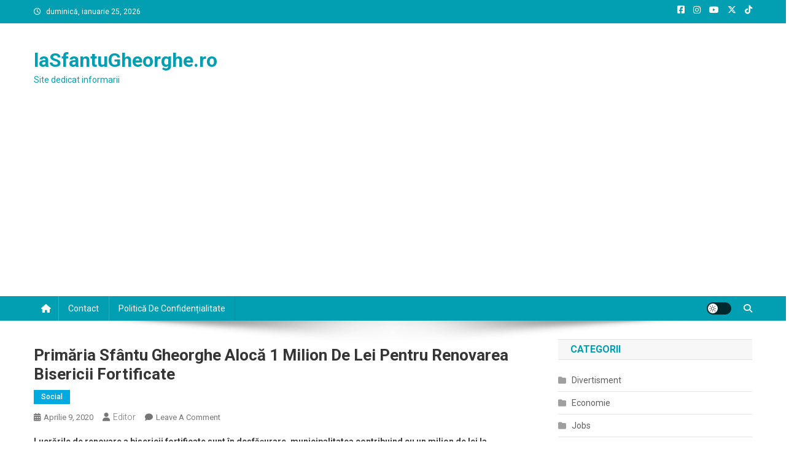

--- FILE ---
content_type: text/html; charset=UTF-8
request_url: https://lasfantugheorghe.ro/primaria-sfantu-gheorghe-aloca-1-milion-de-lei-pentru-renovarea-bisericii-fortificate
body_size: 16915
content:
<!doctype html>
<html lang="ro-RO">
<head>
<meta charset="UTF-8">
<meta name="viewport" content="width=device-width, initial-scale=1">
<link rel="profile" href="https://gmpg.org/xfn/11">

<title>Primăria Sfântu Gheorghe alocă 1 milion de lei pentru renovarea Bisericii fortificate &#8211; laSfantuGheorghe.ro</title>
<meta name='robots' content='max-image-preview:large' />
<link rel='dns-prefetch' href='//www.googletagmanager.com' />
<link rel='dns-prefetch' href='//fonts.googleapis.com' />
<link rel='dns-prefetch' href='//pagead2.googlesyndication.com' />
<link rel="alternate" type="application/rss+xml" title="laSfantuGheorghe.ro &raquo; Flux" href="https://lasfantugheorghe.ro/feed" />
<link rel="alternate" type="application/rss+xml" title="laSfantuGheorghe.ro &raquo; Flux comentarii" href="https://lasfantugheorghe.ro/comments/feed" />
<link rel="alternate" type="application/rss+xml" title="Flux comentarii laSfantuGheorghe.ro &raquo; Primăria Sfântu Gheorghe alocă 1 milion de lei pentru renovarea Bisericii fortificate" href="https://lasfantugheorghe.ro/primaria-sfantu-gheorghe-aloca-1-milion-de-lei-pentru-renovarea-bisericii-fortificate/feed" />
<link rel="alternate" title="oEmbed (JSON)" type="application/json+oembed" href="https://lasfantugheorghe.ro/wp-json/oembed/1.0/embed?url=https%3A%2F%2Flasfantugheorghe.ro%2Fprimaria-sfantu-gheorghe-aloca-1-milion-de-lei-pentru-renovarea-bisericii-fortificate" />
<link rel="alternate" title="oEmbed (XML)" type="text/xml+oembed" href="https://lasfantugheorghe.ro/wp-json/oembed/1.0/embed?url=https%3A%2F%2Flasfantugheorghe.ro%2Fprimaria-sfantu-gheorghe-aloca-1-milion-de-lei-pentru-renovarea-bisericii-fortificate&#038;format=xml" />
<style id='wp-img-auto-sizes-contain-inline-css' type='text/css'>
img:is([sizes=auto i],[sizes^="auto," i]){contain-intrinsic-size:3000px 1500px}
/*# sourceURL=wp-img-auto-sizes-contain-inline-css */
</style>
<style id='wp-emoji-styles-inline-css' type='text/css'>

	img.wp-smiley, img.emoji {
		display: inline !important;
		border: none !important;
		box-shadow: none !important;
		height: 1em !important;
		width: 1em !important;
		margin: 0 0.07em !important;
		vertical-align: -0.1em !important;
		background: none !important;
		padding: 0 !important;
	}
/*# sourceURL=wp-emoji-styles-inline-css */
</style>
<style id='wp-block-library-inline-css' type='text/css'>
:root{--wp-block-synced-color:#7a00df;--wp-block-synced-color--rgb:122,0,223;--wp-bound-block-color:var(--wp-block-synced-color);--wp-editor-canvas-background:#ddd;--wp-admin-theme-color:#007cba;--wp-admin-theme-color--rgb:0,124,186;--wp-admin-theme-color-darker-10:#006ba1;--wp-admin-theme-color-darker-10--rgb:0,107,160.5;--wp-admin-theme-color-darker-20:#005a87;--wp-admin-theme-color-darker-20--rgb:0,90,135;--wp-admin-border-width-focus:2px}@media (min-resolution:192dpi){:root{--wp-admin-border-width-focus:1.5px}}.wp-element-button{cursor:pointer}:root .has-very-light-gray-background-color{background-color:#eee}:root .has-very-dark-gray-background-color{background-color:#313131}:root .has-very-light-gray-color{color:#eee}:root .has-very-dark-gray-color{color:#313131}:root .has-vivid-green-cyan-to-vivid-cyan-blue-gradient-background{background:linear-gradient(135deg,#00d084,#0693e3)}:root .has-purple-crush-gradient-background{background:linear-gradient(135deg,#34e2e4,#4721fb 50%,#ab1dfe)}:root .has-hazy-dawn-gradient-background{background:linear-gradient(135deg,#faaca8,#dad0ec)}:root .has-subdued-olive-gradient-background{background:linear-gradient(135deg,#fafae1,#67a671)}:root .has-atomic-cream-gradient-background{background:linear-gradient(135deg,#fdd79a,#004a59)}:root .has-nightshade-gradient-background{background:linear-gradient(135deg,#330968,#31cdcf)}:root .has-midnight-gradient-background{background:linear-gradient(135deg,#020381,#2874fc)}:root{--wp--preset--font-size--normal:16px;--wp--preset--font-size--huge:42px}.has-regular-font-size{font-size:1em}.has-larger-font-size{font-size:2.625em}.has-normal-font-size{font-size:var(--wp--preset--font-size--normal)}.has-huge-font-size{font-size:var(--wp--preset--font-size--huge)}.has-text-align-center{text-align:center}.has-text-align-left{text-align:left}.has-text-align-right{text-align:right}.has-fit-text{white-space:nowrap!important}#end-resizable-editor-section{display:none}.aligncenter{clear:both}.items-justified-left{justify-content:flex-start}.items-justified-center{justify-content:center}.items-justified-right{justify-content:flex-end}.items-justified-space-between{justify-content:space-between}.screen-reader-text{border:0;clip-path:inset(50%);height:1px;margin:-1px;overflow:hidden;padding:0;position:absolute;width:1px;word-wrap:normal!important}.screen-reader-text:focus{background-color:#ddd;clip-path:none;color:#444;display:block;font-size:1em;height:auto;left:5px;line-height:normal;padding:15px 23px 14px;text-decoration:none;top:5px;width:auto;z-index:100000}html :where(.has-border-color){border-style:solid}html :where([style*=border-top-color]){border-top-style:solid}html :where([style*=border-right-color]){border-right-style:solid}html :where([style*=border-bottom-color]){border-bottom-style:solid}html :where([style*=border-left-color]){border-left-style:solid}html :where([style*=border-width]){border-style:solid}html :where([style*=border-top-width]){border-top-style:solid}html :where([style*=border-right-width]){border-right-style:solid}html :where([style*=border-bottom-width]){border-bottom-style:solid}html :where([style*=border-left-width]){border-left-style:solid}html :where(img[class*=wp-image-]){height:auto;max-width:100%}:where(figure){margin:0 0 1em}html :where(.is-position-sticky){--wp-admin--admin-bar--position-offset:var(--wp-admin--admin-bar--height,0px)}@media screen and (max-width:600px){html :where(.is-position-sticky){--wp-admin--admin-bar--position-offset:0px}}

/*# sourceURL=wp-block-library-inline-css */
</style><style id='wp-block-paragraph-inline-css' type='text/css'>
.is-small-text{font-size:.875em}.is-regular-text{font-size:1em}.is-large-text{font-size:2.25em}.is-larger-text{font-size:3em}.has-drop-cap:not(:focus):first-letter{float:left;font-size:8.4em;font-style:normal;font-weight:100;line-height:.68;margin:.05em .1em 0 0;text-transform:uppercase}body.rtl .has-drop-cap:not(:focus):first-letter{float:none;margin-left:.1em}p.has-drop-cap.has-background{overflow:hidden}:root :where(p.has-background){padding:1.25em 2.375em}:where(p.has-text-color:not(.has-link-color)) a{color:inherit}p.has-text-align-left[style*="writing-mode:vertical-lr"],p.has-text-align-right[style*="writing-mode:vertical-rl"]{rotate:180deg}
/*# sourceURL=https://lasfantugheorghe.ro/wp-includes/blocks/paragraph/style.min.css */
</style>
<style id='global-styles-inline-css' type='text/css'>
:root{--wp--preset--aspect-ratio--square: 1;--wp--preset--aspect-ratio--4-3: 4/3;--wp--preset--aspect-ratio--3-4: 3/4;--wp--preset--aspect-ratio--3-2: 3/2;--wp--preset--aspect-ratio--2-3: 2/3;--wp--preset--aspect-ratio--16-9: 16/9;--wp--preset--aspect-ratio--9-16: 9/16;--wp--preset--color--black: #000000;--wp--preset--color--cyan-bluish-gray: #abb8c3;--wp--preset--color--white: #ffffff;--wp--preset--color--pale-pink: #f78da7;--wp--preset--color--vivid-red: #cf2e2e;--wp--preset--color--luminous-vivid-orange: #ff6900;--wp--preset--color--luminous-vivid-amber: #fcb900;--wp--preset--color--light-green-cyan: #7bdcb5;--wp--preset--color--vivid-green-cyan: #00d084;--wp--preset--color--pale-cyan-blue: #8ed1fc;--wp--preset--color--vivid-cyan-blue: #0693e3;--wp--preset--color--vivid-purple: #9b51e0;--wp--preset--gradient--vivid-cyan-blue-to-vivid-purple: linear-gradient(135deg,rgb(6,147,227) 0%,rgb(155,81,224) 100%);--wp--preset--gradient--light-green-cyan-to-vivid-green-cyan: linear-gradient(135deg,rgb(122,220,180) 0%,rgb(0,208,130) 100%);--wp--preset--gradient--luminous-vivid-amber-to-luminous-vivid-orange: linear-gradient(135deg,rgb(252,185,0) 0%,rgb(255,105,0) 100%);--wp--preset--gradient--luminous-vivid-orange-to-vivid-red: linear-gradient(135deg,rgb(255,105,0) 0%,rgb(207,46,46) 100%);--wp--preset--gradient--very-light-gray-to-cyan-bluish-gray: linear-gradient(135deg,rgb(238,238,238) 0%,rgb(169,184,195) 100%);--wp--preset--gradient--cool-to-warm-spectrum: linear-gradient(135deg,rgb(74,234,220) 0%,rgb(151,120,209) 20%,rgb(207,42,186) 40%,rgb(238,44,130) 60%,rgb(251,105,98) 80%,rgb(254,248,76) 100%);--wp--preset--gradient--blush-light-purple: linear-gradient(135deg,rgb(255,206,236) 0%,rgb(152,150,240) 100%);--wp--preset--gradient--blush-bordeaux: linear-gradient(135deg,rgb(254,205,165) 0%,rgb(254,45,45) 50%,rgb(107,0,62) 100%);--wp--preset--gradient--luminous-dusk: linear-gradient(135deg,rgb(255,203,112) 0%,rgb(199,81,192) 50%,rgb(65,88,208) 100%);--wp--preset--gradient--pale-ocean: linear-gradient(135deg,rgb(255,245,203) 0%,rgb(182,227,212) 50%,rgb(51,167,181) 100%);--wp--preset--gradient--electric-grass: linear-gradient(135deg,rgb(202,248,128) 0%,rgb(113,206,126) 100%);--wp--preset--gradient--midnight: linear-gradient(135deg,rgb(2,3,129) 0%,rgb(40,116,252) 100%);--wp--preset--font-size--small: 13px;--wp--preset--font-size--medium: 20px;--wp--preset--font-size--large: 36px;--wp--preset--font-size--x-large: 42px;--wp--preset--spacing--20: 0.44rem;--wp--preset--spacing--30: 0.67rem;--wp--preset--spacing--40: 1rem;--wp--preset--spacing--50: 1.5rem;--wp--preset--spacing--60: 2.25rem;--wp--preset--spacing--70: 3.38rem;--wp--preset--spacing--80: 5.06rem;--wp--preset--shadow--natural: 6px 6px 9px rgba(0, 0, 0, 0.2);--wp--preset--shadow--deep: 12px 12px 50px rgba(0, 0, 0, 0.4);--wp--preset--shadow--sharp: 6px 6px 0px rgba(0, 0, 0, 0.2);--wp--preset--shadow--outlined: 6px 6px 0px -3px rgb(255, 255, 255), 6px 6px rgb(0, 0, 0);--wp--preset--shadow--crisp: 6px 6px 0px rgb(0, 0, 0);}:where(.is-layout-flex){gap: 0.5em;}:where(.is-layout-grid){gap: 0.5em;}body .is-layout-flex{display: flex;}.is-layout-flex{flex-wrap: wrap;align-items: center;}.is-layout-flex > :is(*, div){margin: 0;}body .is-layout-grid{display: grid;}.is-layout-grid > :is(*, div){margin: 0;}:where(.wp-block-columns.is-layout-flex){gap: 2em;}:where(.wp-block-columns.is-layout-grid){gap: 2em;}:where(.wp-block-post-template.is-layout-flex){gap: 1.25em;}:where(.wp-block-post-template.is-layout-grid){gap: 1.25em;}.has-black-color{color: var(--wp--preset--color--black) !important;}.has-cyan-bluish-gray-color{color: var(--wp--preset--color--cyan-bluish-gray) !important;}.has-white-color{color: var(--wp--preset--color--white) !important;}.has-pale-pink-color{color: var(--wp--preset--color--pale-pink) !important;}.has-vivid-red-color{color: var(--wp--preset--color--vivid-red) !important;}.has-luminous-vivid-orange-color{color: var(--wp--preset--color--luminous-vivid-orange) !important;}.has-luminous-vivid-amber-color{color: var(--wp--preset--color--luminous-vivid-amber) !important;}.has-light-green-cyan-color{color: var(--wp--preset--color--light-green-cyan) !important;}.has-vivid-green-cyan-color{color: var(--wp--preset--color--vivid-green-cyan) !important;}.has-pale-cyan-blue-color{color: var(--wp--preset--color--pale-cyan-blue) !important;}.has-vivid-cyan-blue-color{color: var(--wp--preset--color--vivid-cyan-blue) !important;}.has-vivid-purple-color{color: var(--wp--preset--color--vivid-purple) !important;}.has-black-background-color{background-color: var(--wp--preset--color--black) !important;}.has-cyan-bluish-gray-background-color{background-color: var(--wp--preset--color--cyan-bluish-gray) !important;}.has-white-background-color{background-color: var(--wp--preset--color--white) !important;}.has-pale-pink-background-color{background-color: var(--wp--preset--color--pale-pink) !important;}.has-vivid-red-background-color{background-color: var(--wp--preset--color--vivid-red) !important;}.has-luminous-vivid-orange-background-color{background-color: var(--wp--preset--color--luminous-vivid-orange) !important;}.has-luminous-vivid-amber-background-color{background-color: var(--wp--preset--color--luminous-vivid-amber) !important;}.has-light-green-cyan-background-color{background-color: var(--wp--preset--color--light-green-cyan) !important;}.has-vivid-green-cyan-background-color{background-color: var(--wp--preset--color--vivid-green-cyan) !important;}.has-pale-cyan-blue-background-color{background-color: var(--wp--preset--color--pale-cyan-blue) !important;}.has-vivid-cyan-blue-background-color{background-color: var(--wp--preset--color--vivid-cyan-blue) !important;}.has-vivid-purple-background-color{background-color: var(--wp--preset--color--vivid-purple) !important;}.has-black-border-color{border-color: var(--wp--preset--color--black) !important;}.has-cyan-bluish-gray-border-color{border-color: var(--wp--preset--color--cyan-bluish-gray) !important;}.has-white-border-color{border-color: var(--wp--preset--color--white) !important;}.has-pale-pink-border-color{border-color: var(--wp--preset--color--pale-pink) !important;}.has-vivid-red-border-color{border-color: var(--wp--preset--color--vivid-red) !important;}.has-luminous-vivid-orange-border-color{border-color: var(--wp--preset--color--luminous-vivid-orange) !important;}.has-luminous-vivid-amber-border-color{border-color: var(--wp--preset--color--luminous-vivid-amber) !important;}.has-light-green-cyan-border-color{border-color: var(--wp--preset--color--light-green-cyan) !important;}.has-vivid-green-cyan-border-color{border-color: var(--wp--preset--color--vivid-green-cyan) !important;}.has-pale-cyan-blue-border-color{border-color: var(--wp--preset--color--pale-cyan-blue) !important;}.has-vivid-cyan-blue-border-color{border-color: var(--wp--preset--color--vivid-cyan-blue) !important;}.has-vivid-purple-border-color{border-color: var(--wp--preset--color--vivid-purple) !important;}.has-vivid-cyan-blue-to-vivid-purple-gradient-background{background: var(--wp--preset--gradient--vivid-cyan-blue-to-vivid-purple) !important;}.has-light-green-cyan-to-vivid-green-cyan-gradient-background{background: var(--wp--preset--gradient--light-green-cyan-to-vivid-green-cyan) !important;}.has-luminous-vivid-amber-to-luminous-vivid-orange-gradient-background{background: var(--wp--preset--gradient--luminous-vivid-amber-to-luminous-vivid-orange) !important;}.has-luminous-vivid-orange-to-vivid-red-gradient-background{background: var(--wp--preset--gradient--luminous-vivid-orange-to-vivid-red) !important;}.has-very-light-gray-to-cyan-bluish-gray-gradient-background{background: var(--wp--preset--gradient--very-light-gray-to-cyan-bluish-gray) !important;}.has-cool-to-warm-spectrum-gradient-background{background: var(--wp--preset--gradient--cool-to-warm-spectrum) !important;}.has-blush-light-purple-gradient-background{background: var(--wp--preset--gradient--blush-light-purple) !important;}.has-blush-bordeaux-gradient-background{background: var(--wp--preset--gradient--blush-bordeaux) !important;}.has-luminous-dusk-gradient-background{background: var(--wp--preset--gradient--luminous-dusk) !important;}.has-pale-ocean-gradient-background{background: var(--wp--preset--gradient--pale-ocean) !important;}.has-electric-grass-gradient-background{background: var(--wp--preset--gradient--electric-grass) !important;}.has-midnight-gradient-background{background: var(--wp--preset--gradient--midnight) !important;}.has-small-font-size{font-size: var(--wp--preset--font-size--small) !important;}.has-medium-font-size{font-size: var(--wp--preset--font-size--medium) !important;}.has-large-font-size{font-size: var(--wp--preset--font-size--large) !important;}.has-x-large-font-size{font-size: var(--wp--preset--font-size--x-large) !important;}
/*# sourceURL=global-styles-inline-css */
</style>

<style id='classic-theme-styles-inline-css' type='text/css'>
/*! This file is auto-generated */
.wp-block-button__link{color:#fff;background-color:#32373c;border-radius:9999px;box-shadow:none;text-decoration:none;padding:calc(.667em + 2px) calc(1.333em + 2px);font-size:1.125em}.wp-block-file__button{background:#32373c;color:#fff;text-decoration:none}
/*# sourceURL=/wp-includes/css/classic-themes.min.css */
</style>
<link crossorigin="anonymous" rel='stylesheet' id='news-portal-fonts-css' href='https://fonts.googleapis.com/css?family=Roboto+Condensed%3A300italic%2C400italic%2C700italic%2C400%2C300%2C700%7CRoboto%3A300%2C400%2C400i%2C500%2C700%7CTitillium+Web%3A400%2C600%2C700%2C300&#038;subset=latin%2Clatin-ext' type='text/css' media='all' />
<link rel='stylesheet' id='news-portal-font-awesome-css' href='https://lasfantugheorghe.ro/wp-content/themes/news-portal/assets/library/font-awesome/css/all.min.css?ver=6.5.1' type='text/css' media='all' />
<link rel='stylesheet' id='lightslider-style-css' href='https://lasfantugheorghe.ro/wp-content/themes/news-portal/assets/library/lightslider/css/lightslider.min.css?ver=1.1.6' type='text/css' media='all' />
<link rel='stylesheet' id='news-portal-style-css' href='https://lasfantugheorghe.ro/wp-content/themes/news-portal/style.css?ver=1.5.8' type='text/css' media='all' />
<link rel='stylesheet' id='news-portal-dark-style-css' href='https://lasfantugheorghe.ro/wp-content/themes/news-portal/assets/css/np-dark.css?ver=1.5.8' type='text/css' media='all' />
<link rel='stylesheet' id='news-portal-preloader-style-css' href='https://lasfantugheorghe.ro/wp-content/themes/news-portal/assets/css/np-preloader.css?ver=1.5.8' type='text/css' media='all' />
<link rel='stylesheet' id='news-portal-responsive-style-css' href='https://lasfantugheorghe.ro/wp-content/themes/news-portal/assets/css/np-responsive.css?ver=1.5.8' type='text/css' media='all' />
<script type="text/javascript" src="https://lasfantugheorghe.ro/wp-includes/js/jquery/jquery.min.js?ver=3.7.1" id="jquery-core-js"></script>
<script type="text/javascript" src="https://lasfantugheorghe.ro/wp-includes/js/jquery/jquery-migrate.min.js?ver=3.4.1" id="jquery-migrate-js"></script>

<!-- Google tag (gtag.js) snippet added by Site Kit -->

<!-- Google Analytics snippet added by Site Kit -->
<script type="text/javascript" src="https://www.googletagmanager.com/gtag/js?id=GT-KT4X87P" id="google_gtagjs-js" async></script>
<script type="text/javascript" id="google_gtagjs-js-after">
/* <![CDATA[ */
window.dataLayer = window.dataLayer || [];function gtag(){dataLayer.push(arguments);}
gtag("set","linker",{"domains":["lasfantugheorghe.ro"]});
gtag("js", new Date());
gtag("set", "developer_id.dZTNiMT", true);
gtag("config", "GT-KT4X87P");
//# sourceURL=google_gtagjs-js-after
/* ]]> */
</script>

<!-- End Google tag (gtag.js) snippet added by Site Kit -->
<link rel="https://api.w.org/" href="https://lasfantugheorghe.ro/wp-json/" /><link rel="alternate" title="JSON" type="application/json" href="https://lasfantugheorghe.ro/wp-json/wp/v2/posts/296" /><link rel="EditURI" type="application/rsd+xml" title="RSD" href="https://lasfantugheorghe.ro/xmlrpc.php?rsd" />
<link rel="canonical" href="https://lasfantugheorghe.ro/primaria-sfantu-gheorghe-aloca-1-milion-de-lei-pentru-renovarea-bisericii-fortificate" />
<meta name="generator" content="Site Kit by Google 1.157.0" /><link rel="pingback" href="https://lasfantugheorghe.ro/xmlrpc.php">
<!-- Google AdSense meta tags added by Site Kit -->
<meta name="google-adsense-platform-account" content="ca-host-pub-2644536267352236">
<meta name="google-adsense-platform-domain" content="sitekit.withgoogle.com">
<!-- End Google AdSense meta tags added by Site Kit -->
<style type="text/css">.recentcomments a{display:inline !important;padding:0 !important;margin:0 !important;}</style><link rel="amphtml" href="https://lasfantugheorghe.ro/primaria-sfantu-gheorghe-aloca-1-milion-de-lei-pentru-renovarea-bisericii-fortificate?amp=1">
<!-- Google AdSense snippet added by Site Kit -->
<script type="text/javascript" async="async" src="https://pagead2.googlesyndication.com/pagead/js/adsbygoogle.js?client=ca-pub-2565157514344204&amp;host=ca-host-pub-2644536267352236" crossorigin="anonymous"></script>

<!-- End Google AdSense snippet added by Site Kit -->
<link rel="icon" href="https://lasfantugheorghe.ro/wp-content/uploads/2022/09/cropped-la-Sfantu-Gheorghe-32x32.png" sizes="32x32" />
<link rel="icon" href="https://lasfantugheorghe.ro/wp-content/uploads/2022/09/cropped-la-Sfantu-Gheorghe-192x192.png" sizes="192x192" />
<link rel="apple-touch-icon" href="https://lasfantugheorghe.ro/wp-content/uploads/2022/09/cropped-la-Sfantu-Gheorghe-180x180.png" />
<meta name="msapplication-TileImage" content="https://lasfantugheorghe.ro/wp-content/uploads/2022/09/cropped-la-Sfantu-Gheorghe-270x270.png" />
<!--News Portal CSS -->
<style type="text/css">
.category-button.np-cat-2 a{background:#00a9e0}.category-button.np-cat-2 a:hover{background:#0077ae}.np-block-title .np-cat-2{color:#00a9e0}.category-button.np-cat-3 a{background:#00a9e0}.category-button.np-cat-3 a:hover{background:#0077ae}.np-block-title .np-cat-3{color:#00a9e0}.category-button.np-cat-897 a{background:#00a9e0}.category-button.np-cat-897 a:hover{background:#0077ae}.np-block-title .np-cat-897{color:#00a9e0}.category-button.np-cat-5 a{background:#00a9e0}.category-button.np-cat-5 a:hover{background:#0077ae}.np-block-title .np-cat-5{color:#00a9e0}.category-button.np-cat-6 a{background:#00a9e0}.category-button.np-cat-6 a:hover{background:#0077ae}.np-block-title .np-cat-6{color:#00a9e0}.category-button.np-cat-7 a{background:#00a9e0}.category-button.np-cat-7 a:hover{background:#0077ae}.np-block-title .np-cat-7{color:#00a9e0}.navigation .nav-links a,.bttn,button,input[type='button'],input[type='reset'],input[type='submit'],.navigation .nav-links a:hover,.bttn:hover,button,input[type='button']:hover,input[type='reset']:hover,input[type='submit']:hover,.widget_search .search-submit,.edit-link .post-edit-link,.reply .comment-reply-link,.np-top-header-wrap,.np-header-menu-wrapper,#site-navigation ul.sub-menu,#site-navigation ul.children,.np-header-menu-wrapper::before,.np-header-menu-wrapper::after,.np-header-search-wrapper .search-form-main .search-submit,.news_portal_slider .lSAction > a:hover,.news_portal_default_tabbed ul.widget-tabs li,.np-full-width-title-nav-wrap .carousel-nav-action .carousel-controls:hover,.news_portal_social_media .social-link a,.np-archive-more .np-button:hover,.error404 .page-title,#np-scrollup,.news_portal_featured_slider .slider-posts .lSAction > a:hover,div.wpforms-container-full .wpforms-form input[type='submit'],div.wpforms-container-full .wpforms-form button[type='submit'],div.wpforms-container-full .wpforms-form .wpforms-page-button,div.wpforms-container-full .wpforms-form input[type='submit']:hover,div.wpforms-container-full .wpforms-form button[type='submit']:hover,div.wpforms-container-full .wpforms-form .wpforms-page-button:hover,.widget.widget_tag_cloud a:hover{background:#029FB2}
.home .np-home-icon a,.np-home-icon a:hover,#site-navigation ul li:hover > a,#site-navigation ul li.current-menu-item > a,#site-navigation ul li.current_page_item > a,#site-navigation ul li.current-menu-ancestor > a,#site-navigation ul li.focus > a,.news_portal_default_tabbed ul.widget-tabs li.ui-tabs-active,.news_portal_default_tabbed ul.widget-tabs li:hover,.menu-toggle:hover,.menu-toggle:focus{background:#006d80}
.np-header-menu-block-wrap::before,.np-header-menu-block-wrap::after{border-right-color:#006d80}
a,a:hover,a:focus,a:active,.widget a:hover,.widget a:hover::before,.widget li:hover::before,.entry-footer a:hover,.comment-author .fn .url:hover,#cancel-comment-reply-link,#cancel-comment-reply-link:before,.logged-in-as a,.np-slide-content-wrap .post-title a:hover,#top-footer .widget a:hover,#top-footer .widget a:hover:before,#top-footer .widget li:hover:before,.news_portal_featured_posts .np-single-post .np-post-content .np-post-title a:hover,.news_portal_fullwidth_posts .np-single-post .np-post-title a:hover,.news_portal_block_posts .layout3 .np-primary-block-wrap .np-single-post .np-post-title a:hover,.news_portal_featured_posts .layout2 .np-single-post-wrap .np-post-content .np-post-title a:hover,.np-block-title,.widget-title,.page-header .page-title,.np-related-title,.np-post-meta span:hover,.np-post-meta span a:hover,.news_portal_featured_posts .layout2 .np-single-post-wrap .np-post-content .np-post-meta span:hover,.news_portal_featured_posts .layout2 .np-single-post-wrap .np-post-content .np-post-meta span a:hover,.np-post-title.small-size a:hover,#footer-navigation ul li a:hover,.entry-title a:hover,.entry-meta span a:hover,.entry-meta span:hover,.np-post-meta span:hover,.np-post-meta span a:hover,.news_portal_featured_posts .np-single-post-wrap .np-post-content .np-post-meta span:hover,.news_portal_featured_posts .np-single-post-wrap .np-post-content .np-post-meta span a:hover,.news_portal_featured_slider .featured-posts .np-single-post .np-post-content .np-post-title a:hover{color:#029FB2}
.site-mode--dark .news_portal_featured_posts .np-single-post-wrap .np-post-content .np-post-title a:hover,.site-mode--dark .np-post-title.large-size a:hover,.site-mode--dark .np-post-title.small-size a:hover,.site-mode--dark .news-ticker-title>a:hover,.site-mode--dark .np-archive-post-content-wrapper .entry-title a:hover,.site-mode--dark h1.entry-title:hover,.site-mode--dark .news_portal_block_posts .layout4 .np-post-title a:hover{color:#029FB2}
.navigation .nav-links a,.bttn,button,input[type='button'],input[type='reset'],input[type='submit'],.widget_search .search-submit,.np-archive-more .np-button:hover,.widget.widget_tag_cloud a:hover{border-color:#029FB2}
.comment-list .comment-body,.np-header-search-wrapper .search-form-main{border-top-color:#029FB2}
.np-header-search-wrapper .search-form-main:before{border-bottom-color:#029FB2}
@media (max-width:768px){#site-navigation,.main-small-navigation li.current-menu-item > .sub-toggle i{background:#029FB2 !important}}
.news-portal-wave .np-rect,.news-portal-three-bounce .np-child,.news-portal-folding-cube .np-cube:before{background-color:#029FB2}
.site-title a,.site-description{color:#029FB2}
</style></head>

<body data-rsssl=1 class="wp-singular post-template-default single single-post postid-296 single-format-standard wp-theme-news-portal group-blog right-sidebar fullwidth_layout site-mode--light">


<div id="page" class="site">

	<a class="skip-link screen-reader-text" href="#content">Skip to content</a>

	<div class="np-top-header-wrap"><div class="mt-container">		<div class="np-top-left-section-wrapper">
			<div class="date-section">duminică, ianuarie 25, 2026</div>
					</div><!-- .np-top-left-section-wrapper -->
		<div class="np-top-right-section-wrapper">
			<div class="mt-social-icons-wrapper"><span class="social-link"><a href="https://www.facebook.com/la-SfantuGheorghero-1438271256413585" target="_blank"><i class="fab fa-facebook-square"></i></a></span><span class="social-link"><a href="https://www.instagram.com/laromania.ro/" target="_blank"><i class="fab fa-instagram"></i></a></span><span class="social-link"><a href="https://www.youtube.com/user/laRomaniaRo" target="_blank"><i class="fab fa-youtube"></i></a></span><span class="social-link"><a href="https://twitter.com/laRomaniaro" target="_blank"><i class="fab fa-x-twitter"></i></a></span><span class="social-link"><a href="https://www.tiktok.com/@laromaniaro" target="_blank"><i class="fab fa-tiktok"></i></a></span></div><!-- .mt-social-icons-wrapper -->		</div><!-- .np-top-right-section-wrapper -->
</div><!-- .mt-container --></div><!-- .np-top-header-wrap --><header id="masthead" class="site-header" role="banner"><div class="np-logo-section-wrapper"><div class="mt-container">		<div class="site-branding">

			
							<p class="site-title"><a href="https://lasfantugheorghe.ro/" rel="home">laSfantuGheorghe.ro</a></p>
							<p class="site-description">Site dedicat informarii</p>
						
		</div><!-- .site-branding -->
		<div class="np-header-ads-area">
					</div><!-- .np-header-ads-area -->
</div><!-- .mt-container --></div><!-- .np-logo-section-wrapper -->		<div id="np-menu-wrap" class="np-header-menu-wrapper">
			<div class="np-header-menu-block-wrap">
				<div class="mt-container">
												<div class="np-home-icon">
								<a href="https://lasfantugheorghe.ro/" rel="home"> <i class="fa fa-home"> </i> </a>
							</div><!-- .np-home-icon -->
										<div class="mt-header-menu-wrap">
						<a href="javascript:void(0)" class="menu-toggle hide"><i class="fa fa-navicon"> </i> </a>
						<nav id="site-navigation" class="main-navigation" role="navigation">
							<div id="primary-menu" class="menu"><ul>
<li class="page_item page-item-6"><a href="https://lasfantugheorghe.ro/contact">Contact</a></li>
<li class="page_item page-item-690"><a href="https://lasfantugheorghe.ro/politica-de-confidentialitate">Politică de confidențialitate</a></li>
</ul></div>
						</nav><!-- #site-navigation -->
					</div><!-- .mt-header-menu-wrap -->
					<div class="np-icon-elements-wrapper">
						        <div id="np-site-mode-wrap" class="np-icon-elements">
            <a id="mode-switcher" class="light-mode" data-site-mode="light-mode" href="#">
                <span class="site-mode-icon">site mode button</span>
            </a>
        </div><!-- #np-site-mode-wrap -->
							<div class="np-header-search-wrapper">                    
				                <span class="search-main"><a href="javascript:void(0)"><i class="fa fa-search"></i></a></span>
				                <div class="search-form-main np-clearfix">
					                <form role="search" method="get" class="search-form" action="https://lasfantugheorghe.ro/">
				<label>
					<span class="screen-reader-text">Caută după:</span>
					<input type="search" class="search-field" placeholder="Căutare&hellip;" value="" name="s" />
				</label>
				<input type="submit" class="search-submit" value="Caută" />
			</form>					            </div>
							</div><!-- .np-header-search-wrapper -->
											</div> <!-- .np-icon-elements-wrapper -->
				</div>
			</div>
		</div><!-- .np-header-menu-wrapper -->
</header><!-- .site-header -->
	<div id="content" class="site-content">
		<div class="mt-container">
<div class="mt-single-content-wrapper">

	<div id="primary" class="content-area">
		<main id="main" class="site-main" role="main">

		
<article id="post-296" class="post-296 post type-post status-publish format-standard has-post-thumbnail hentry category-social tag-1milion-lei tag-aloca tag-biserii tag-fortificate tag-primaria tag-renovarea tag-sfantu-gheorghe">

	<div class="np-article-thumb">
			</div><!-- .np-article-thumb -->

	<header class="entry-header">
		<h1 class="entry-title">Primăria Sfântu Gheorghe alocă 1 milion de lei pentru renovarea Bisericii fortificate</h1>		<div class="post-cats-list">
							<span class="category-button np-cat-6"><a href="https://lasfantugheorghe.ro/category/social">Social</a></span>
					</div>
		<div class="entry-meta">
			<span class="posted-on"><a href="https://lasfantugheorghe.ro/primaria-sfantu-gheorghe-aloca-1-milion-de-lei-pentru-renovarea-bisericii-fortificate" rel="bookmark"><time class="entry-date published updated" datetime="2020-04-09T08:14:38+03:00">aprilie 9, 2020</time></a></span><span class="byline"><span class="author vcard"><a class="url fn n" href="https://lasfantugheorghe.ro/author/editor">Editor</a></span></span><span class="comments-link"><a href="https://lasfantugheorghe.ro/primaria-sfantu-gheorghe-aloca-1-milion-de-lei-pentru-renovarea-bisericii-fortificate#respond">Leave a Comment<span class="screen-reader-text"> on Primăria Sfântu Gheorghe alocă 1 milion de lei pentru renovarea Bisericii fortificate</span></a></span>		</div><!-- .entry-meta -->
	</header><!-- .entry-header -->

	<div class="entry-content">
		
<p><strong>Lucrările de renovare a bisericii fortificate sunt în desfășurare, municipalitatea contribuind cu un milion de lei la restaurarea clădirii monument istoric.</strong></p>



<p>Este în curs de renovare una dintre cele mai importante clădiri din Sfântu Gheorghe, biserica fortificată reformată, lucrările fiind realizate de o companie locală, Bi-Turn Cons SRL. Primăria Sfântu Gheorghe va susține renovarea cu un milion de lei.</p>



<p>Lucrările de renovare acoperă întregul complex de clădiri, biserica, turnul, casa mortuară, bastionul și fosta școală germană. Lucrările au început în mai 2019, iar la 31 octombrie sunt planificate deja primele ceremonii de confirmare în interiorul bisericii renovate.</p>



<p>În prezent se lucrează în turn, la fosta clădire a școlii germane (astăzi servește drept locuinţă a clopotarului, şi va fi suplimentată cu un muzeu), dar au loc şi lucrări interioare la biserică, care sunt așteptate să fie finalizate anul acesta.</p>



<p>În vârful turnului de cupru au fost găsite monede şi documente valoroase din secolele XVII și XVIII. După restaurarea turnului, acestea vor fi amplasate la loc, după ce documentele găsite vor fi arhivate, traduse și prezentate publicului.</p>



<p><strong>Pentru a fi în permanență la curent cu ultimele noutăți și informații din orașul tău, urmărește-ne pe</strong><a rel="noreferrer noopener" href="https://www.facebook.com/la-SfantuGheorghero-1438271256413585/" target="_blank"><strong> Facebook.</strong></a></p>
	</div><!-- .entry-content -->

	<footer class="entry-footer">
		<span class="tags-links">Tagged <a href="https://lasfantugheorghe.ro/tag/1milion-lei" rel="tag">1milion lei</a><a href="https://lasfantugheorghe.ro/tag/aloca" rel="tag">aloca</a><a href="https://lasfantugheorghe.ro/tag/biserii" rel="tag">biserii</a><a href="https://lasfantugheorghe.ro/tag/fortificate" rel="tag">fortificate</a><a href="https://lasfantugheorghe.ro/tag/primaria" rel="tag">primaria</a><a href="https://lasfantugheorghe.ro/tag/renovarea" rel="tag">renovarea</a><a href="https://lasfantugheorghe.ro/tag/sfantu-gheorghe" rel="tag">sfantu gheorghe</a></span>	</footer><!-- .entry-footer -->
	
</article><!-- #post-296 -->
	<nav class="navigation post-navigation" aria-label="Articole">
		<h2 class="screen-reader-text">Navigare în articole</h2>
		<div class="nav-links"><div class="nav-previous"><a href="https://lasfantugheorghe.ro/primarul-antal-arpad-apel-la-respectarea-recomandarilor-facute-de-autoritati" rel="prev">Primarul Antal Árpád, apel la respectarea recomandărilor făcute de autorităţi</a></div><div class="nav-next"><a href="https://lasfantugheorghe.ro/primaria-sfantu-gheorghe-suspenda-evaluarea-cererilor-de-proiecte-pe-toata-durata-starii-de-urgenta" rel="next">Primăria Sfântu Gheorghe suspendă evaluarea cererilor de proiecte pe toată durata stării de urgență</a></div></div>
	</nav><div class="np-related-section-wrapper"><h2 class="np-related-title np-clearfix">Related Posts</h2><div class="np-related-posts-wrap np-clearfix">				<div class="np-single-post np-clearfix">
					<div class="np-post-thumb">
						<a href="https://lasfantugheorghe.ro/in-municipiul-sfantu-gheorghe-va-fi-construit-un-spital-de-pneumologie">
													</a>
					</div><!-- .np-post-thumb -->
					<div class="np-post-content">
						<h3 class="np-post-title small-size"><a href="https://lasfantugheorghe.ro/in-municipiul-sfantu-gheorghe-va-fi-construit-un-spital-de-pneumologie">În municipiul Sfântu Gheorghe va fi construit un spital de pneumologie</a></h3>
						<div class="np-post-meta">
							<span class="posted-on"><a href="https://lasfantugheorghe.ro/in-municipiul-sfantu-gheorghe-va-fi-construit-un-spital-de-pneumologie" rel="bookmark"><time class="entry-date published updated" datetime="2020-08-28T06:05:34+03:00">august 28, 2020</time></a></span><span class="byline"><span class="author vcard"><a class="url fn n" href="https://lasfantugheorghe.ro/author/editor">Editor</a></span></span>						</div>
					</div><!-- .np-post-content -->
				</div><!-- .np-single-post -->
					<div class="np-single-post np-clearfix">
					<div class="np-post-thumb">
						<a href="https://lasfantugheorghe.ro/evenimentele-publice-de-15-martie-de-la-sfantu-gheorghe-au-fost-anulate">
													</a>
					</div><!-- .np-post-thumb -->
					<div class="np-post-content">
						<h3 class="np-post-title small-size"><a href="https://lasfantugheorghe.ro/evenimentele-publice-de-15-martie-de-la-sfantu-gheorghe-au-fost-anulate">Evenimentele publice de 15 martie de la Sfântu Gheorghe au fost anulate</a></h3>
						<div class="np-post-meta">
							<span class="posted-on"><a href="https://lasfantugheorghe.ro/evenimentele-publice-de-15-martie-de-la-sfantu-gheorghe-au-fost-anulate" rel="bookmark"><time class="entry-date published updated" datetime="2020-03-10T08:16:44+02:00">martie 10, 2020</time></a></span><span class="byline"><span class="author vcard"><a class="url fn n" href="https://lasfantugheorghe.ro/author/editor">Editor</a></span></span>						</div>
					</div><!-- .np-post-content -->
				</div><!-- .np-single-post -->
					<div class="np-single-post np-clearfix">
					<div class="np-post-thumb">
						<a href="https://lasfantugheorghe.ro/substanta-folosita-la-dezinsectie-in-sfantu-gheorghe-nu-afecteaza-sanatatea-oamenilor-animalelor-sau-pasarilor">
													</a>
					</div><!-- .np-post-thumb -->
					<div class="np-post-content">
						<h3 class="np-post-title small-size"><a href="https://lasfantugheorghe.ro/substanta-folosita-la-dezinsectie-in-sfantu-gheorghe-nu-afecteaza-sanatatea-oamenilor-animalelor-sau-pasarilor">Substanţa folosită la dezinsecţie în Sfântu Gheorghe nu afectează sănătatea oamenilor, animalelor sau păsărilor</a></h3>
						<div class="np-post-meta">
							<span class="posted-on"><a href="https://lasfantugheorghe.ro/substanta-folosita-la-dezinsectie-in-sfantu-gheorghe-nu-afecteaza-sanatatea-oamenilor-animalelor-sau-pasarilor" rel="bookmark"><time class="entry-date published updated" datetime="2020-07-14T07:24:44+03:00">iulie 14, 2020</time></a></span><span class="byline"><span class="author vcard"><a class="url fn n" href="https://lasfantugheorghe.ro/author/editor">Editor</a></span></span>						</div>
					</div><!-- .np-post-content -->
				</div><!-- .np-single-post -->
	</div><!-- .np-related-posts-wrap --></div><!-- .np-related-section-wrapper -->
<div id="comments" class="comments-area">

		<div id="respond" class="comment-respond">
		<h3 id="reply-title" class="comment-reply-title">Lasă un răspuns <small><a rel="nofollow" id="cancel-comment-reply-link" href="/primaria-sfantu-gheorghe-aloca-1-milion-de-lei-pentru-renovarea-bisericii-fortificate#respond" style="display:none;">Anulează răspunsul</a></small></h3><p class="must-log-in">Trebuie să fii <a href="https://lasfantugheorghe.ro/wp-login.php?redirect_to=https%3A%2F%2Flasfantugheorghe.ro%2Fprimaria-sfantu-gheorghe-aloca-1-milion-de-lei-pentru-renovarea-bisericii-fortificate">autentificat</a> pentru a publica un comentariu.</p>	</div><!-- #respond -->
	
</div><!-- #comments -->

		</main><!-- #main -->
	</div><!-- #primary -->

	
<aside id="secondary" class="widget-area" role="complementary">
	<section id="categories-2" class="widget widget_categories"><h4 class="widget-title">Categorii</h4>
			<ul>
					<li class="cat-item cat-item-2"><a href="https://lasfantugheorghe.ro/category/divertisment">Divertisment</a>
</li>
	<li class="cat-item cat-item-3"><a href="https://lasfantugheorghe.ro/category/economie">Economie</a>
</li>
	<li class="cat-item cat-item-897"><a href="https://lasfantugheorghe.ro/category/locuri-de-munca-jobs-in-sfantu-gheorghe">Jobs</a>
</li>
	<li class="cat-item cat-item-5"><a href="https://lasfantugheorghe.ro/category/politica">Politica</a>
</li>
	<li class="cat-item cat-item-6"><a href="https://lasfantugheorghe.ro/category/social">Social</a>
</li>
	<li class="cat-item cat-item-7"><a href="https://lasfantugheorghe.ro/category/sport">Sport</a>
</li>
			</ul>

			</section>
		<section id="recent-posts-2" class="widget widget_recent_entries">
		<h4 class="widget-title">Articole recente</h4>
		<ul>
											<li>
					<a href="https://lasfantugheorghe.ro/a-fost-majorat-la-100-de-euro-pe-luna-sprijinul-oferit-in-cadrul-programului-de-subventionare-a-chiriei-pentru-tinerii-sub-35-de-ani-din-sfantu-gheorghe">A fost majorat la 100 de euro pe lună sprijinul oferit în cadrul programului de subvenționare a chiriei pentru tinerii sub 35 de ani din Sfântu Gheorghe</a>
									</li>
											<li>
					<a href="https://lasfantugheorghe.ro/cea-de-a-4-a-editie-a-festivalului-sepsi-jazz-blues-va-avea-loc-in-perioada-27-29-iunie-2025">Cea de-a 4-a ediție a Festivalului Sepsi Jazz &amp; Blues va avea loc în perioada 27–29 iunie 2025</a>
									</li>
											<li>
					<a href="https://lasfantugheorghe.ro/directia-generala-de-asistenta-sociala-si-protectia-copilului-covasna-angajeaza-in-intorsura-buzaului-sef-centru-asistent-social-debutant-asistent-medical-administrator-fiziokinetoterapeut-educat">Direcţia Generală de Asistenţă Socială şi Protecţia Copilului Covasna angajeaza in Întorsura Buzăului șef centru, asistent social debutant, asistent medical, administrator, fiziokinetoterapeut, educator</a>
									</li>
											<li>
					<a href="https://lasfantugheorghe.ro/spitalul-judetean-de-urgenta-dr-fogolyan-kristof-sfantu-gheorghe-angajeaza-13-infirmiere">Spitalul Județean de Urgență “Dr. Fogolyán Kristóf“ Sfântu Gheorghe angajeaza 13 infirmiere</a>
									</li>
											<li>
					<a href="https://lasfantugheorghe.ro/directia-generala-de-asistenta-sociala-si-protectia-copilului-covasna-angajeaza-educator-psihoprdagog-asistent-medical-logoped">Direcția Generală de Asistență Socială și Protecția Copilului Covasna angajeaza educator, psihoprdagog, asistent medical, logoped</a>
									</li>
					</ul>

		</section><section id="search-2" class="widget widget_search"><form role="search" method="get" class="search-form" action="https://lasfantugheorghe.ro/">
				<label>
					<span class="screen-reader-text">Caută după:</span>
					<input type="search" class="search-field" placeholder="Căutare&hellip;" value="" name="s" />
				</label>
				<input type="submit" class="search-submit" value="Caută" />
			</form></section><section id="archives-2" class="widget widget_archive"><h4 class="widget-title">Arhive</h4>
			<ul>
					<li><a href='https://lasfantugheorghe.ro/2025/07'>iulie 2025</a></li>
	<li><a href='https://lasfantugheorghe.ro/2025/06'>iunie 2025</a></li>
	<li><a href='https://lasfantugheorghe.ro/2025/02'>februarie 2025</a></li>
	<li><a href='https://lasfantugheorghe.ro/2024/09'>septembrie 2024</a></li>
	<li><a href='https://lasfantugheorghe.ro/2024/06'>iunie 2024</a></li>
	<li><a href='https://lasfantugheorghe.ro/2024/03'>martie 2024</a></li>
	<li><a href='https://lasfantugheorghe.ro/2023/05'>mai 2023</a></li>
	<li><a href='https://lasfantugheorghe.ro/2023/01'>ianuarie 2023</a></li>
	<li><a href='https://lasfantugheorghe.ro/2022/10'>octombrie 2022</a></li>
	<li><a href='https://lasfantugheorghe.ro/2022/09'>septembrie 2022</a></li>
	<li><a href='https://lasfantugheorghe.ro/2022/08'>august 2022</a></li>
	<li><a href='https://lasfantugheorghe.ro/2022/04'>aprilie 2022</a></li>
	<li><a href='https://lasfantugheorghe.ro/2022/02'>februarie 2022</a></li>
	<li><a href='https://lasfantugheorghe.ro/2021/08'>august 2021</a></li>
	<li><a href='https://lasfantugheorghe.ro/2020/11'>noiembrie 2020</a></li>
	<li><a href='https://lasfantugheorghe.ro/2020/10'>octombrie 2020</a></li>
	<li><a href='https://lasfantugheorghe.ro/2020/09'>septembrie 2020</a></li>
	<li><a href='https://lasfantugheorghe.ro/2020/08'>august 2020</a></li>
	<li><a href='https://lasfantugheorghe.ro/2020/07'>iulie 2020</a></li>
	<li><a href='https://lasfantugheorghe.ro/2020/06'>iunie 2020</a></li>
	<li><a href='https://lasfantugheorghe.ro/2020/05'>mai 2020</a></li>
	<li><a href='https://lasfantugheorghe.ro/2020/04'>aprilie 2020</a></li>
	<li><a href='https://lasfantugheorghe.ro/2020/03'>martie 2020</a></li>
	<li><a href='https://lasfantugheorghe.ro/2020/02'>februarie 2020</a></li>
	<li><a href='https://lasfantugheorghe.ro/2020/01'>ianuarie 2020</a></li>
	<li><a href='https://lasfantugheorghe.ro/2019/12'>decembrie 2019</a></li>
	<li><a href='https://lasfantugheorghe.ro/2019/11'>noiembrie 2019</a></li>
			</ul>

			</section><section id="recent-comments-2" class="widget widget_recent_comments"><h4 class="widget-title">Comentarii recente</h4><ul id="recentcomments"></ul></section><section id="calendar-3" class="widget widget_calendar"><div id="calendar_wrap" class="calendar_wrap"><table id="wp-calendar" class="wp-calendar-table">
	<caption>ianuarie 2026</caption>
	<thead>
	<tr>
		<th scope="col" aria-label="luni">L</th>
		<th scope="col" aria-label="marți">Ma</th>
		<th scope="col" aria-label="miercuri">Mi</th>
		<th scope="col" aria-label="joi">J</th>
		<th scope="col" aria-label="vineri">V</th>
		<th scope="col" aria-label="sâmbătă">S</th>
		<th scope="col" aria-label="duminică">D</th>
	</tr>
	</thead>
	<tbody>
	<tr>
		<td colspan="3" class="pad">&nbsp;</td><td>1</td><td>2</td><td>3</td><td>4</td>
	</tr>
	<tr>
		<td>5</td><td>6</td><td>7</td><td>8</td><td>9</td><td>10</td><td>11</td>
	</tr>
	<tr>
		<td>12</td><td>13</td><td>14</td><td>15</td><td>16</td><td>17</td><td>18</td>
	</tr>
	<tr>
		<td>19</td><td>20</td><td>21</td><td>22</td><td>23</td><td>24</td><td id="today">25</td>
	</tr>
	<tr>
		<td>26</td><td>27</td><td>28</td><td>29</td><td>30</td><td>31</td>
		<td class="pad" colspan="1">&nbsp;</td>
	</tr>
	</tbody>
	</table><nav aria-label="Lunile anterioare și următoare" class="wp-calendar-nav">
		<span class="wp-calendar-nav-prev"><a href="https://lasfantugheorghe.ro/2025/07">&laquo; iul.</a></span>
		<span class="pad">&nbsp;</span>
		<span class="wp-calendar-nav-next">&nbsp;</span>
	</nav></div></section></aside><!-- #secondary -->

</div><!-- .mt-single-content-wrapper -->


		</div><!-- .mt-container -->
	</div><!-- #content -->

	<footer id="colophon" class="site-footer" role="contentinfo">
<div id="top-footer" class="footer-widgets-wrapper footer_column_three np-clearfix">
    <div class="mt-container">
        <div class="footer-widgets-area np-clearfix">
            <div class="np-footer-widget-wrapper np-column-wrapper np-clearfix">
                <div class="np-footer-widget wow fadeInLeft" data-wow-duration="0.5s">
                    <section id="text-3" class="widget widget_text">			<div class="textwidget"><p><a class="style44" href="http://www.emedic.ro" target="_blank" rel="noopener">eMedic.ro</a> <a class="style44" href="http://365dezile.ro">  </a><a class="style44" href="http://www.lamedic.ro/" target="_blank" rel="noopener">laMedic.ro </a>  <a class="style44" href="http://www.laspital.ro/" target="_blank" rel="noopener">laSpital.ro</a>   <a class="style44" href="http://www.lahotel.ro/" target="_blank" rel="noopener">laHotel.ro</a>   <a class="style44" href="http://www.la-masa.ro/" target="_blank" rel="noopener">la-Masa.ro</a>  <a class="style44" href="http://www.lamall.ro/" target="_blank" rel="noopener">laMall.ro</a>  <a class="style44" href="http://www.laziar.ro/" target="_blank" rel="noopener">laZiar.ro</a><a class="style44" href="http://365dezile.ro">  </a><a class="style44" href="http://www.lafirma.ro/" target="_blank" rel="noopener">laFirma.ro</a>   <a class="style44" href="http://www.lafacultate.ro/" target="_blank" rel="noopener">laFacultate.ro </a><a href="http://la-suceava.ro" target="_blank" rel="noopener">la-Suceava.ro</a> <a class="style44" href="http://www.laexecutaresilita.ro/" target="_blank" rel="noopener">laExecutareSilita.ro</a>  <a href="http://lachisinau.ro" target="_blank" rel="noopener">laChisinau.ro</a> <a href="http://lapiatraneamt.ro" target="_blank" rel="noopener">laPiatraNeamt.ro</a>      <a href="http://high-fashion.ro/" target="_blank" rel="noopener">High-Fashion.ro</a></p>
</div>
		</section>                </div>
                                <div class="np-footer-widget wow fadeInLeft" data-woww-duration="1s">
                    <section id="text-4" class="widget widget_text">			<div class="textwidget"><p><a class="style44" href="http://laromania.ro" target="_blank" rel="noopener">laRomania.ro</a>   <a class="style44" href="http://labucuresti.ro" target="_blank" rel="noopener">laBucuresti.ro</a>   <a class="style44" href="http://laclujnapoca.ro" target="_blank" rel="noopener">laClujNapoca.ro</a>   <a class="style44" href="http://www.laconstanta.ro" target="_blank" rel="noopener">laConstanta.ro</a>   <a class="style44" href="http://www.lacraiova.ro" target="_blank" rel="noopener">laCraiova.ro</a>   <a class="style44" href="http://www.lagalati.ro" target="_blank" rel="noopener">laGalati.ro</a>   <a class="style44" href="http://www.laploiesti.ro" target="_blank" rel="noopener">laPloiesti.ro</a>   <a class="style44" href="http://latimisoara.ro" target="_blank" rel="noopener">laTimisoara.ro</a>  <a href="http://labuzau.ro" target="_blank" rel="noopener">laBuzau.ro </a><a href="http://lacalarasi.ro" target="_blank" rel="noopener">laCalarasi.ro</a>   <a href="http://ladeva.ro" target="_blank" rel="noopener">laDeva.ro</a> <a href="http://lafocsani.ro" target="_blank" rel="noopener">laFocsani.ro</a>   <a href="http://lagiurgiu.ro" target="_blank" rel="noopener">laGiurgiu.ro   </a><a href="http://lamiercureaciuc.ro" target="_blank" rel="noopener">laMiercureaCiuc.ro</a><br />
<a href="http://laoradea.ro" target="_blank" rel="noopener">laOradea.ro</a>   <a href="http://lapitesti.ro" target="_blank" rel="noopener">laPitesti.ro</a>   <a href="http://laramnicusarat.ro" target="_blank" rel="noopener">laRamnicuSarat.ro</a><br />
<a href="http://laramnicuvalcea.ro" target="_blank" rel="noopener">laRamnicuValcea.ro</a>   <a href="http://ladrobetaturnuseverin.ro" target="_blank" rel="noopener">laDrobetaTurnuSeverin.ro</a></p>
</div>
		</section>                </div>
                                                <div class="np-footer-widget wow fadeInLeft" data-wow-duration="1.5s">
                    <section id="text-5" class="widget widget_text">			<div class="textwidget"><p><a href="http://labrasov.ro" target="_blank" rel="noopener">laBrasov.ro</a>   <a href="http://la-iasi.ro" target="_blank" rel="noopener">la-Iasi.ro</a>   <a href="https://lasfantugheorghe.ro" target="_blank" rel="noopener">laSfantuGheorghe.ro</a><br />
<a href="http://lavaslui.ro" target="_blank" rel="noopener">laVaslui.ro   </a><a href="http://laalbaiulia.ro" target="_blank" rel="noopener">laAlbaIulia.ro</a>   <a href="http://laalexandria.ro" target="_blank" rel="noopener">laAlexandria.ro</a><br />
<a href="http://laarad.ro" target="_blank" rel="noopener">laArad.ro</a>   <a href="http://labacau.ro" target="_blank" rel="noopener">laBacau.ro</a>   <a href="http://labaiamare.ro" target="_blank" rel="noopener">laBaiaMare.ro</a>   <a href="http://labistrita.ro" target="_blank" rel="noopener">laBistrita.ro</a><br />
<a href="http://labotosani.ro" target="_blank" rel="noopener">laBotosani.ro</a>   <a href="http://labraila.ro" target="_blank" rel="noopener">laBraila.ro</a> <a href="http://laresita.ro" target="_blank" rel="noopener">laResita.ro</a>  <a href="http://lasatumare.ro" target="_blank" rel="noopener">laSatuMare.ro</a><br />
<a href="http://lasibiu.ro" target="_blank" rel="noopener">laSibiu.ro</a>  <a href="http://laslatina.ro" target="_blank" rel="noopener">laSlatina.ro</a> <a href="http://laslobozia.ro" target="_blank" rel="noopener">laSlobozia.ro</a> <a href="http://latargoviste.ro" target="_blank" rel="noopener">laTargoviste.ro</a><br />
<a href="http://latargujiu.ro" target="_blank" rel="noopener">laTarguJiu.ro   </a><a href="http://latargumures.ro" target="_blank" rel="noopener">laTarguMures.ro</a>   <a href="http://latulcea.ro" target="_blank" rel="noopener">laTulcea.ro </a><a href="http://lazalau.ro" target="_blank" rel="noopener">laZalau.ro</a></p>
</div>
		</section>                </div>
                                            </div><!-- .np-footer-widget-wrapper -->
        </div><!-- .footer-widgets-area -->
    </div><!-- .mt-container -->
</div><!-- .footer-widgets-wrapper --><div class="bottom-footer np-clearfix"><div class="mt-container">		<div class="site-info">
			<span class="np-copyright-text">
							</span>
			<span class="sep"> | </span>
			Theme: News Portal by <a href="https://mysterythemes.com/" rel="nofollow" target="_blank">Mystery Themes</a>.		</div><!-- .site-info -->
		<nav id="footer-navigation" class="footer-navigation" role="navigation">
					</nav><!-- #site-navigation -->
</div><!-- .mt-container --></div> <!-- bottom-footer --></footer><!-- #colophon --><div id="np-scrollup" class="animated arrow-hide"><i class="fa fa-chevron-up"></i></div></div><!-- #page -->

<script type="speculationrules">
{"prefetch":[{"source":"document","where":{"and":[{"href_matches":"/*"},{"not":{"href_matches":["/wp-*.php","/wp-admin/*","/wp-content/uploads/*","/wp-content/*","/wp-content/plugins/*","/wp-content/themes/news-portal/*","/*\\?(.+)"]}},{"not":{"selector_matches":"a[rel~=\"nofollow\"]"}},{"not":{"selector_matches":".no-prefetch, .no-prefetch a"}}]},"eagerness":"conservative"}]}
</script>
<script type="text/javascript" src="https://lasfantugheorghe.ro/wp-content/themes/news-portal/assets/js/navigation.js?ver=1.5.8" id="news-portal-navigation-js"></script>
<script type="text/javascript" src="https://lasfantugheorghe.ro/wp-content/themes/news-portal/assets/library/sticky/jquery.sticky.js?ver=20150416" id="jquery-sticky-js"></script>
<script type="text/javascript" src="https://lasfantugheorghe.ro/wp-content/themes/news-portal/assets/js/skip-link-focus-fix.js?ver=1.5.8" id="news-portal-skip-link-focus-fix-js"></script>
<script type="text/javascript" src="https://lasfantugheorghe.ro/wp-content/themes/news-portal/assets/library/lightslider/js/lightslider.min.js?ver=1.1.6" id="lightslider-js"></script>
<script type="text/javascript" src="https://lasfantugheorghe.ro/wp-includes/js/jquery/ui/core.min.js?ver=1.13.3" id="jquery-ui-core-js"></script>
<script type="text/javascript" src="https://lasfantugheorghe.ro/wp-includes/js/jquery/ui/tabs.min.js?ver=1.13.3" id="jquery-ui-tabs-js"></script>
<script type="text/javascript" src="https://lasfantugheorghe.ro/wp-content/themes/news-portal/assets/library/sticky/theia-sticky-sidebar.min.js?ver=1.7.0" id="theia-sticky-sidebar-js"></script>
<script type="text/javascript" id="news-portal-custom-script-js-extra">
/* <![CDATA[ */
var mtObject = {"menu_sticky":"true","inner_sticky":"true","front_sticky":"true"};
//# sourceURL=news-portal-custom-script-js-extra
/* ]]> */
</script>
<script type="text/javascript" src="https://lasfantugheorghe.ro/wp-content/themes/news-portal/assets/js/np-custom-scripts.js?ver=1.5.8" id="news-portal-custom-script-js"></script>
<script type="text/javascript" src="https://lasfantugheorghe.ro/wp-includes/js/comment-reply.min.js?ver=f7807b186faa79d9dc821161f9fbf054" id="comment-reply-js" async="async" data-wp-strategy="async" fetchpriority="low"></script>
<script id="wp-emoji-settings" type="application/json">
{"baseUrl":"https://s.w.org/images/core/emoji/17.0.2/72x72/","ext":".png","svgUrl":"https://s.w.org/images/core/emoji/17.0.2/svg/","svgExt":".svg","source":{"concatemoji":"https://lasfantugheorghe.ro/wp-includes/js/wp-emoji-release.min.js?ver=f7807b186faa79d9dc821161f9fbf054"}}
</script>
<script type="module">
/* <![CDATA[ */
/*! This file is auto-generated */
const a=JSON.parse(document.getElementById("wp-emoji-settings").textContent),o=(window._wpemojiSettings=a,"wpEmojiSettingsSupports"),s=["flag","emoji"];function i(e){try{var t={supportTests:e,timestamp:(new Date).valueOf()};sessionStorage.setItem(o,JSON.stringify(t))}catch(e){}}function c(e,t,n){e.clearRect(0,0,e.canvas.width,e.canvas.height),e.fillText(t,0,0);t=new Uint32Array(e.getImageData(0,0,e.canvas.width,e.canvas.height).data);e.clearRect(0,0,e.canvas.width,e.canvas.height),e.fillText(n,0,0);const a=new Uint32Array(e.getImageData(0,0,e.canvas.width,e.canvas.height).data);return t.every((e,t)=>e===a[t])}function p(e,t){e.clearRect(0,0,e.canvas.width,e.canvas.height),e.fillText(t,0,0);var n=e.getImageData(16,16,1,1);for(let e=0;e<n.data.length;e++)if(0!==n.data[e])return!1;return!0}function u(e,t,n,a){switch(t){case"flag":return n(e,"\ud83c\udff3\ufe0f\u200d\u26a7\ufe0f","\ud83c\udff3\ufe0f\u200b\u26a7\ufe0f")?!1:!n(e,"\ud83c\udde8\ud83c\uddf6","\ud83c\udde8\u200b\ud83c\uddf6")&&!n(e,"\ud83c\udff4\udb40\udc67\udb40\udc62\udb40\udc65\udb40\udc6e\udb40\udc67\udb40\udc7f","\ud83c\udff4\u200b\udb40\udc67\u200b\udb40\udc62\u200b\udb40\udc65\u200b\udb40\udc6e\u200b\udb40\udc67\u200b\udb40\udc7f");case"emoji":return!a(e,"\ud83e\u1fac8")}return!1}function f(e,t,n,a){let r;const o=(r="undefined"!=typeof WorkerGlobalScope&&self instanceof WorkerGlobalScope?new OffscreenCanvas(300,150):document.createElement("canvas")).getContext("2d",{willReadFrequently:!0}),s=(o.textBaseline="top",o.font="600 32px Arial",{});return e.forEach(e=>{s[e]=t(o,e,n,a)}),s}function r(e){var t=document.createElement("script");t.src=e,t.defer=!0,document.head.appendChild(t)}a.supports={everything:!0,everythingExceptFlag:!0},new Promise(t=>{let n=function(){try{var e=JSON.parse(sessionStorage.getItem(o));if("object"==typeof e&&"number"==typeof e.timestamp&&(new Date).valueOf()<e.timestamp+604800&&"object"==typeof e.supportTests)return e.supportTests}catch(e){}return null}();if(!n){if("undefined"!=typeof Worker&&"undefined"!=typeof OffscreenCanvas&&"undefined"!=typeof URL&&URL.createObjectURL&&"undefined"!=typeof Blob)try{var e="postMessage("+f.toString()+"("+[JSON.stringify(s),u.toString(),c.toString(),p.toString()].join(",")+"));",a=new Blob([e],{type:"text/javascript"});const r=new Worker(URL.createObjectURL(a),{name:"wpTestEmojiSupports"});return void(r.onmessage=e=>{i(n=e.data),r.terminate(),t(n)})}catch(e){}i(n=f(s,u,c,p))}t(n)}).then(e=>{for(const n in e)a.supports[n]=e[n],a.supports.everything=a.supports.everything&&a.supports[n],"flag"!==n&&(a.supports.everythingExceptFlag=a.supports.everythingExceptFlag&&a.supports[n]);var t;a.supports.everythingExceptFlag=a.supports.everythingExceptFlag&&!a.supports.flag,a.supports.everything||((t=a.source||{}).concatemoji?r(t.concatemoji):t.wpemoji&&t.twemoji&&(r(t.twemoji),r(t.wpemoji)))});
//# sourceURL=https://lasfantugheorghe.ro/wp-includes/js/wp-emoji-loader.min.js
/* ]]> */
</script>

</body>
</html>

--- FILE ---
content_type: text/html; charset=utf-8
request_url: https://www.google.com/recaptcha/api2/aframe
body_size: 266
content:
<!DOCTYPE HTML><html><head><meta http-equiv="content-type" content="text/html; charset=UTF-8"></head><body><script nonce="d-DefmOhkdvBxclBPcSZ3A">/** Anti-fraud and anti-abuse applications only. See google.com/recaptcha */ try{var clients={'sodar':'https://pagead2.googlesyndication.com/pagead/sodar?'};window.addEventListener("message",function(a){try{if(a.source===window.parent){var b=JSON.parse(a.data);var c=clients[b['id']];if(c){var d=document.createElement('img');d.src=c+b['params']+'&rc='+(localStorage.getItem("rc::a")?sessionStorage.getItem("rc::b"):"");window.document.body.appendChild(d);sessionStorage.setItem("rc::e",parseInt(sessionStorage.getItem("rc::e")||0)+1);localStorage.setItem("rc::h",'1769326992867');}}}catch(b){}});window.parent.postMessage("_grecaptcha_ready", "*");}catch(b){}</script></body></html>